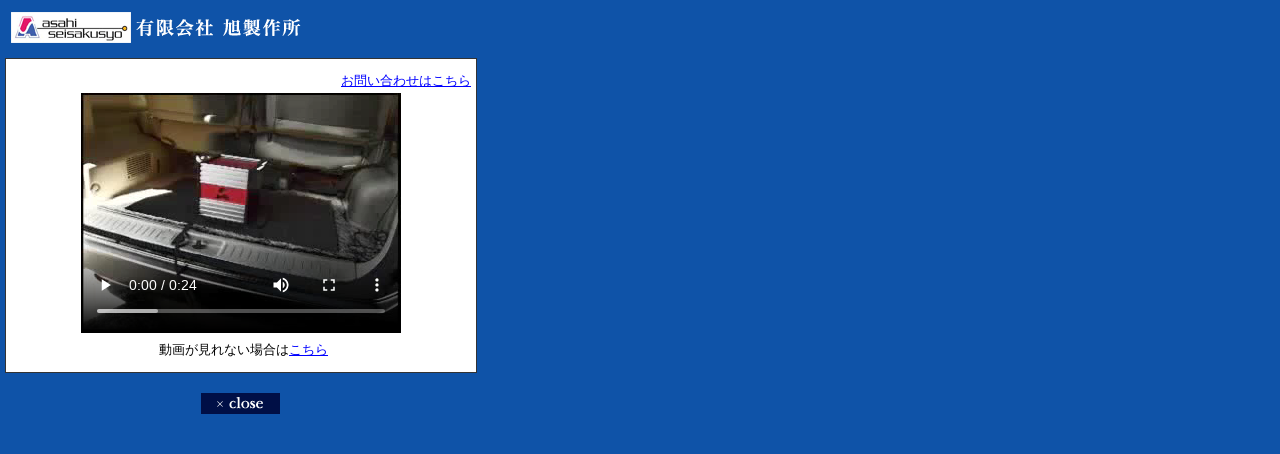

--- FILE ---
content_type: text/html
request_url: https://business.atengineer.com/asahi/movie/video5.htm
body_size: 949
content:
<!DOCTYPE html>
<html lang="ja">
<head>
<meta charset="utf-8">
<meta http-equiv="X-UA-Compatible" content="IE=edge">
<meta name="viewport" content="width=device-width, initial-scale=1">
<title>振動試験機　｜　有限会社旭製作所</title>
<link href="../js/style.css" rel="stylesheet" type="text/css">
<script>(function(w,d,s,l,i){w[l]=w[l]||[];w[l].push({'gtm.start':
new Date().getTime(),event:'gtm.js'});var f=d.getElementsByTagName(s)[0],
j=d.createElement(s),dl=l!='dataLayer'?'&l='+l:'';j.async=true;j.src=
'https://www.googletagmanager.com/gtm.js?id='+i+dl;f.parentNode.insertBefore(j,f);
})(window,document,'script','dataLayer','GTM-K4JWDTZ');</script>
</head>

<body class="movie_back">
<noscript><iframe src="https://www.googletagmanager.com/ns.html?id=GTM-K4JWDTZ"
height="0" width="0" style="display:none;visibility:hidden"></iframe></noscript>
<div><a href="../" target="_blank"><img src="../img/head1.gif" width="313" height="53" border="0" alt="有限会社旭製作所"></a></div>
<div class="center">
	<div class="movie_box">
		<p class="f13 right"><a href="https://business.atengineer.com/asahi/ask.htm" target="_blank">お問い合わせはこちら</a></p>
		<video src="./asahi05.mp4" controls></video>
		<p class="f13">動画が見れない場合は<a href="./video5.asx">こちら</a></p>
	</div>
	<div class="movie_footer">
		<a href="javascript:;"><img src="../img/close.gif" alt="閉じる" width="79" height="21" border="0" onClick="window.close()"></a>
	</div>
</div>
</body>
</html>


--- FILE ---
content_type: text/css
request_url: https://business.atengineer.com/asahi/js/style.css
body_size: 3178
content:
@charset "shift_jis";
/*------------------------------------------------------------
●ブラウザ固有のcssをリセット
-------------------------------------------------------------*/

body,div,dl,dt,dd,ul,ol,li,
h1,h2,h3,h4,h5,h6,
pre,form,fieldset,input,p,blockquote {
	margin:0;
	padding:0;
}

address,caption,cite,code,dfn,h1,h2,h3,h4,var {
	font-style:normal;
	font-weight:normal;
}

fieldset,img,abbr {border:0;}

caption,th {text-align:left;}

q:before,q:after {content:'';}

ul {
	list-style-type:none;
}

img {
	border:none;
	vertical-align:bottom;
}

sub {
	vertical-align:bottom;
}

sup {
	vertical-align:top;
}

/*ここまで*/

body {
	background-image: url(../img/bkg_back.jpg);
	color: #000000;
	margin: 0px;
	font-family: "ＭＳ Ｐゴシック", osaka;
	font-size: 15px;
	line-height: 130%;
	background-repeat: repeat-x;
	background-position: left top;
}

td,th {
	font-family:"ＭＳ Ｐゴシック", osaka;
}

a:link,a:visited {
	color:#0000ff;
	text-decoration:underline;
}

a:hover,a:active {
	color:#ff0000;
	text-decoration:underline;
}

#container {
	width: 800px;
	margin: 0 auto;
	text-align: left;
	border: 1px solid #999999;
	background-color: #ffffff;
	overflow: hidden;
}

/*ヘッダー部分*/

#header {
	margin:0px;
	padding-top:2px;
}

#engineer_text {
	margin-top:-15px;
}

h1 {
	margin:2px;
	font-size:13px;
	font-weight:bold;
	line-height:13px;
	text-align:right;
	color:#808080;
}

#atp_logo {
	margin:0px;
	padding:0px;
	background-color:#0f53a8;
	height:53px;
	width:400px;
}

#engineer_bn {
	text-align:right;
	margin-top:-53px;
	background-color:#0f53a8;
	height:53px;
	width:400px;
	float:right;
}

#engineer_bn img {
	margin:9px 5px;
}

.main {
	text-align:center;
	background-color:#f5f5f5;
	margin:0px;
	padding:0px;
}

.hr2 {
	background-image:url(../img/head4.gif);
	background-repeat:repeat-x;
	height:22px;
	clear:both;
}

.hr {
	background-color:#0f53a8;
	height:22px;
	margin-bottom:10px;
	clear:both;
}

/*メニュー部分*/

#left_menu {
	width:180px;
	float:left;
	text-align:center;
}

#menu {
	font-size:13px;
	line-height:29px;
	font-weight:bold;
	margin-top:3px;
	margin-bottom:30px;
	list-style-type:none;
	text-align:left;
	text-indent:1.0em;
}

#menu a:link,#menu a:visited {
	color:#ffffff;
	text-decoration:none;
	display:block;
}

#menu a:hover,#menu a:active {
	color:#ffd700;
	text-decoration:none;
}

#menu li {
	border-bottom:1px solid #999999;
}

.menu_li {
	background-image:url(../img/menu01.gif);
	background-repeat:repeat-y;
	background-position:top left; 
	display:block;
	border-bottom:1px solid #999999;
}

.here {
	background-image:url(../img/menu01_2.gif);
	background-repeat:repeat-y;
	background-position:top left; 
}

.here3 {
    background-image: url(../img/menu01_2.gif);
    background-repeat: repeat-y;
    background-position: top left;
    border-top: 1px solid #999999;
    border-right: 1px solid #617A9B;
}

.menu1 {
	background-image:url(../img/menu01.gif);
	background-repeat:repeat-y;
	background-position:top left; 
	display:block;
	color:#ffffff;
}

.menu2 {
	font-weight:normal;
	text-indent:2.0em;
	list-style-type:none;
}

.menu2 li {
	border-bottom:1px solid #999999;
}

.menu2_li {
	background-image:url(../img/menu02_01.gif) !important;
	background-repeat:repeat-y;
	background-position:top left; 
}

.here2 {
	background-image:url(../img/menu02.gif) !important;
	background-repeat:repeat-y;
	background-position:top left; 
}
a.masterlink{
	color:#000 !important;
}
a.masterlink:hover{
    color: #ffd700 !important;
    text-decoration: none;
}

/*コンテンツ部分*/

#right_contents {
	width:590px;
	float:right;
	padding:0px 5px;
	margin:0px 5px;
	display:inline;
}

#right_contents .text {
	width:300px;
	float:left;
}
#right_contents .text2 {
	width:350px;
	float:left;
}

#master_left {
	float:left;
}

#master_right {
	float:left;
	width:350px;
	margin-top:20px;
	margin-left:20px;
}

#mobile_left {
	float:left;
	width:350px;
}

#mobile_left_2 {
	width:380px;
	float:left;
}

.mobile_left_3 {
	float:left;
	width:230px;
}

#mobile_right {
	float:left;
	width:200px;
	margin-top:15px;
}

#mobile_right_2 {
	width:200px;
	float:left;
	margin-top:20px;
}

.mobile_right_3 {
	float:left;
	width:300px;
	margin-left:20px;
}

.right {
	text-align:right;
}

.center {
	text-align:center;
}

.left {
	text-align:left;
}

p {
	padding:5px 5px 5px 10px;
}

.clear {
	clear:both;
	font-size:0px;
	line-height:0px;
}

.disc {
	list-style-type:disc;
	padding:0px 0px 0px 15px;
	margin:0px 0px 0px 15px;
}

h2 {
	font-size:15px;
	line-height:31px;
	color:#000033;
	font-weight:bold;
	background-image:url(../img/title001.gif);
	background-repeat:no-repeat;
	background-position:top left; 
	text-indent:0.5em;
	letter-spacing:2px;
	padding-left:30px;
	margin-bottom:10px;
	margin-top:15px;
}

.h3_1 {
	font-weight:bold;
	font-size:15px;
	padding-left:5px;
	border-left:10px solid #5f9ea0;
	border-bottom:1px dotted #5f9ea0;
	margin:25px 50px 5px 5px;
}

.h3_2 {
	font-weight:bold;
	font-size:17px;
	padding-left:5px;
	margin:25px 50px 5px 5px;
	letter-spacing:2px;
	color:#cc0000;
}

.h3_3 {
	font-weight:bold;
	font-size:15px;
	margin:20px 50px 5px 5px;
}

.h4_1 {
	font-weight:bold;
	font-size:15px;
	padding:3px 0px 3px 10px;
	margin:15px 20px 5px 10px;
	background-color:#cccccc;
}

.f13 {
	font-size:13px;
	line-height:110%;
}

.red {
	color:#ff0000;
}

.ask {
	text-align:right;
}

.totop {
	font-size:13px;
	text-align:right;
	margin-top:20px;
}

.company_table {
	font-size:15px;
	line-height:130%;
	border-top:1px solid #333333;
	border-left:1px solid #333333;
	margin-bottom:15px;
	margin-top:15px;
}

.company_table th {
	padding:5px;
	background-color:#eeeeee;
	text-align:center;
	border-right:1px solid #333333;
	border-bottom:1px solid #333333;
}

.company_table td {
	padding:5px;
	border-right:1px solid #333333;
	border-bottom:1px solid #333333;
}

.ask_table {
	margin-top:20px;
	margin-bottom:20px;
	font-size:15px;
	line-height:130%;
	color:#333333;
	border:1px solid #000080;
}

.ask_table td {
	padding:3px 10px;
}

.table1 {
	font-size:15px;
	line-height:130%;
}

.material_dl {
	list-style-image:url(../img/pdf.gif);
	margin:20px 0px 20px 30px;
	padding-left:30px;
	line-height:22px;
	font-weight:bold;
}

.material_dl li {
	margin-bottom:10px;
}

.movie_back {
	background-image:url(../img/head1.gif);
	background-repeat:no-repeat;
	background-position:left top;
	background-color:#0f53a8;
}

.movie_box {
	width:470px;
	border:1px solid #333333;
	margin:5px 5px 20px 5px;
	padding:10px 0px;
	text-align:center;
	background-color:#ffffff;
}

.movie_footer {
	width:470px;
	text-align:center;
	margin:0px 5px 0px 5px;
}

/*フッター部分*/

#footer {
	width:800px;
	padding:5px 0px; 
	font-size:13px; 
	color:#ffffff; 
	line-height:120%; 
	background-color:#0f53a8;
	text-align:center;
}

#footer a:link,#footer a:visited  {
	color:#ffff33;
	text-decoration:none;
}

#footer a:hover,#footer a:active {
	color:#ffff33;
	text-decoration:underline;
}

/*キャンペーン*/

.midashi {
	border:4px double #dc143c;
	margin:10px 30px 30px 30px;
	background-color:#fffacd;
	padding:5px;
}

.pr {
	font-size:18px;
	text-align:center;
	font-weight:bold;
	letter-spacing:2px;
}

.pr2 {
	font-size:18px;
	text-align:center;
	font-weight:bold;
	letter-spacing:2px;
	background-color:#fffacd;
	margin:10px 30px 30px 30px;
	padding:10px;
}

/*検索窓*/

.search_box {
	background-color:#e8e8e8;
	border:1px solid #003163;
	margin:0 0 10px 2px;
	padding:5px;
}

.search {
	color:#003163;
	font-size:13px;
	font-weight:bold;
	margin:0;
	padding:0;
}

.search_bottun {
	margin-top:3px;
}

/*追加分*/

#bread {
	font-size:13px;
	margin-bottom:10px;
}

.link {
	text-align:right;
	margin:15px 10px 0px 0px;
	clear:left;
}

.link a {
	padding: 8px;
	background-color: #ffffcc;
	text-decoration: none;
	border: 1px solid #cccccc;
	text-align: left;
	overflow: hidden;
	zoom: 1;
}

.link2 {
	text-align:right;
	margin:15px 5px 0px 0px;
}

.link2 a {
	padding:5px;
	background-color:#f5f5f5;
}

.movie {
	width:250px;
	margin:5px;
	float:left;
	text-align:center;
}

.company {
	margin:5px 20px 5px 10px;
	padding:3px 5px;
	background-color:#666666;
	font-weight:bold;
	color:#ffffff;
}

.company2 {
	margin:15px;
	padding:5px;
	background-color:#e4e4e4;
}

.foot_link {
	list-style-type:decimal;
	list-style-position:inside;
	margin:30px 40px 20px 20px;
	padding:5px 0px 0px 50px;
	text-align:left;
	background-color:#f8f8ff;
	height:80px;
}

.foot_link li {
	width:230px;
	float:left;
	margin-bottom:5px;
}

.bg_blue {
	background-color:#e9f3e9;
	border:1px solid #000033;
	margin:10px 15px;
}

.bg_yellow {
	background-color:#ffffe0;
	border:1px solid #c0c0c0;
	margin:10px 20px;
}

.new {
	color:#ff0000;
}

.box01 {
	width:370px;
	float:left;
	margin-top:15px;
}

.box02 {
	width:250px;
	float:left;
	margin-top:15px;
}

.box03 {
	width:360px;
	float:right;
	margin:10px 10px 10px 5px;
}

.box04 {
	width:310px;
	float:right;
}

.box05 {
	width:350px;
	float:right;
	margin:0px 10px 10px 0px;
}

.box06 {
	width:360px;
	float:right;
}

.box07 {
	width:400px;
	float:right;
	margin-top:30px;
}

.box08 {
	width:260px;
	float:right;
}

.box09 {
	width:430px;
	float:right;
}

.box10 {
	margin-bottom:10px;
}

.box10 h3 {
	font-weight:bold;
	font-size:15px;
	padding-left:10px;
	margin:10px 0 5px 0;
}

.box10 ol {
	margin-left:30px;
	font-size:14px;
}

.box10 ol li {
	padding:0 0 3px 0;
}

.list01 {
	list-style-type:decimal;
	padding:0px 0px 0px 20px;
	margin:0px 0px 10px 20px;
}

.list01 li {
	margin-bottom:3px;
}

.list02 {
	list-style-type:disc;
	padding:0px 0px 0px 20px;
	margin:5px 5px 5px 20px;
}

.list02 li {
	margin-bottom:3px;
}

.list03 {
	list-style-type:disc;
	padding:0px 0px 0px 15px;
	margin:5px 5px 5px 15px;
}

.list03 li {
	margin-bottom:10px;
}

.list04 {
	list-style-type:square;
	padding:0px 0px 0px 15px;
	margin:5px 10px 5px 15px;
}

.list04 li {
	margin-bottom:8px;
}

.dl01 {
}

.dl01 dt {
	font-size:15px;
	color:#cc3333;
	font-weight:bold;
}

.dl01 dd {
	font-size:13px;
	margin:0px 0px 10px 10px;
}

.dl02 {
	margin:5px 5px 5px 20px;
}

.dl02 dt {
	font-weight:bold;
	width:50px;
	float:left;
	clear:both;
}

.dl02 dd {
	margin:0px 0px 10px 0px;
	width:460px;
	float:left;
}

.table01 {
	font-size:13px;
	line-height:130%;
	border-top:1px solid #333333;
	border-left:1px solid #333333;
	margin-top:15px;
}

.table01 th {
	padding:5px;
	font-weight:normal;
	background-color:#f0f0ff;
	text-align:center;
	border-right:1px solid #333333;
	border-bottom:1px solid #333333;
}

.table01 td {
	padding:5px;
	border-right:1px solid #333333;
	border-bottom:1px solid #333333;
}

.td01 {
	background-color:#cccccc;
	font-size:15px;
}

.table02 {
	font-size:15px;
	line-height:130%;
	border-top:1px solid #333333;
	border-left:1px solid #333333;
	width:340px;
	float:right;
	margin:10px 10px 10px 5px;
}

.table02 td {
	padding:5px;
	border-right:1px solid #333333;
	border-bottom:1px solid #333333;
}

.td02 {
	background-color:#fcfff0;
}

.td03 {
	background-color:#ececff;
}

.td04 {
	background-color:#f7eeff;
}

.table03 {
	font-size:15px;
	line-height:130%;
	border-top:1px solid #333333;
	border-left:1px solid #333333;
	margin-top:10px;
}

.table03 th {
	padding:5px;
	border-right:1px solid #333333;
	border-bottom:1px solid #333333;
	text-align:center;
}

.table03 td {
	padding:5px;
	border-right:1px solid #333333;
	border-bottom:1px solid #333333;
}

.table04 {
	font-size:15px;
	line-height:130%;
	border-top:1px solid #333333;
	border-left:1px solid #333333;
	margin:10px 0px 0px 10px;
}

.table04 th {
	padding:3px;
	border-right:1px solid #333333;
	border-bottom:1px solid #333333;
	text-align:center;
	background-color:#ccccff;
}

.table04 td {
	padding:3px;
	border-right:1px solid #333333;
	border-bottom:1px solid #333333;
	text-align:center;
	font-size:12px;
}

.table04 .blue {
	background-color:#ccccff;
}

.table04 .blue2 {
	background-color:#e6f9ff;
}

.table04 .blue3 {
	background-color:#c8f7ff;
}

.table04 .blue4 {
	background-color:#97edff;
}

.table04 .blue5 {
	background-color:#80dfff;
}

.table04 .glay {
	background-color:#f0f0f0;
}

.table04 .glay2 {
	background-color:#dfdfdf;
}

.table04 .glay3 {
	background-color:#c9c9c9;
}

.table04 .glay4 {
	background-color:#a1a1a1;
}

.table04 .tablesize {
	width:30px;
}

table.table_left {
	float:left;
	width:270px;
	line-height:1.4;
}

table.table_left th {
	text-align:center;
	font-size:12px;
}

table.table_left td {
	text-align:left;
	padding-left:10px;
	vertical-align:top;
}

#unique {
	margin-left:30px;
}

.kome {
	font-size:12px;
	clear:both;
	color:#F30;
}

.green {
	color:green;
	font-weight:bold;
}

.blue {
	color:blue;
	font-weight:bold;
}

/*--topwmm修正分--*/

.wmm_box {
	position:relative;
	width:575px;
	height:190px;
}

.wmm_box img.wmm_img {
	position:absolute;
	right:51px;
	top:2px;
	display:block;
}


/*APC-1000*/
.img01 {
	float: left;
}

.apc1000_area {
	font-size: 13px;
}
.apc1000_area td {
	vertical-align: top;
}
.input_box {
	width: 140px;
}
#cse-search-results,
.gsc-cursor-box gs-bidi-start-align {
	width: 580px
}
.frm_news {
	clear: both;
	height: 100px;
	margin-right: auto;
	margin-bottom: 20px;
	margin-left: 10px;
	width: 550px;
}

.right.link.btn_master a {
	display: block;
	text-align: left;
	margin-right: 10px;
}
/* WPSフッター */
#fotter_wps {
	text-align: center;
	clear: both;
	overflow: hidden;
	zoom: 1;
	background-color: #FFF;
	border-top-width: 1px;
	border-top-style: solid;
	border-top-color: #CCC;
	line-height: 0px;
}
#fotter_wps p {
	font-size: 10px;
	line-height: 120%;
	clear: both;
	display: block;
	padding-top: 10px;
	padding-right: 0px;
	padding-bottom: 10px;
	padding-left: 0px;
	margin: 0px;
	background-color: #E8E8E8;
}
#fotter_wps a img:hover {
	filter: Alpha(Opacity=70);
	opacity:0.7;
}
#fotter_wps p a {
	text-decoration: none;
}


--- FILE ---
content_type: text/plain
request_url: https://www.google-analytics.com/j/collect?v=1&_v=j102&a=1327563960&t=pageview&_s=1&dl=https%3A%2F%2Fbusiness.atengineer.com%2Fasahi%2Fmovie%2Fvideo5.htm&ul=en-us%40posix&dt=%E6%8C%AF%E5%8B%95%E8%A9%A6%E9%A8%93%E6%A9%9F%E3%80%80%EF%BD%9C%E3%80%80%E6%9C%89%E9%99%90%E4%BC%9A%E7%A4%BE%E6%97%AD%E8%A3%BD%E4%BD%9C%E6%89%80&sr=1280x720&vp=1280x720&_u=YCDACEABBAAAACAEK~&jid=1009449911&gjid=185714476&cid=341920875.1768766783&tid=UA-20047826-23&_gid=1324180071.1768766783&_r=1&_slc=1&gtm=45He61e1h1n81K4JWDTZv846841592za200zd846841592&cd1=&cd2=&cd3=&cd4=&cd5=20%3A06%3A22&cd6=3.14.129.19&cd7=&cd8=&cd9=&cd10=%E3%82%A2%E3%83%A1%E3%83%AA%E3%82%AB%E5%90%88%E8%A1%86%E5%9B%BD&cd11=&cd12=%E5%88%A4%E5%AE%9A%E4%B8%8D%E6%98%8E&cd13=&cd14=&cd15=&cd17=15b1fbc5-0db6-48ec-b7b7-9d0975ba07ca&gcd=13l3l3l3l1l1&dma=0&tag_exp=103116026~103200004~104527907~104528500~104684208~104684211~105391252~115495940~115938465~115938469~116682875~116988315~117041587&cd16=341920875.1768766783&cd18=2026-01-18T20%3A06%3A22.644%2B00%3A00&z=155001260
body_size: -836
content:
2,cG-ZGV3JN6NR4